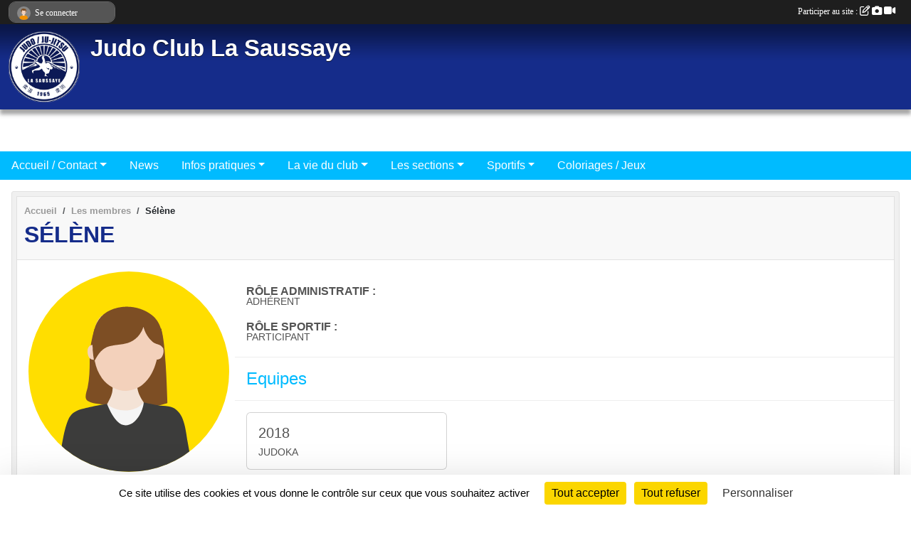

--- FILE ---
content_type: text/html; charset=UTF-8
request_url: https://www.jc-lasaussaye.com/membres/selene-2047162
body_size: 6018
content:
<!DOCTYPE html>
<html lang="fr" class="Arial uppercasable">
<head>
    <base href="https://www.jc-lasaussaye.com/">
    <meta charset="utf-8">
    <meta http-equiv="Content-Type" content="text/html; charset=utf-8">
    <title>Sélène - Judo Club La Saussaye</title>
    <meta name="description" content="">
    <meta name="viewport" content="width=device-width, initial-scale=1, maximum-scale=1">
    <meta name="csrf-token" content="iaBE6aWcagFm8dGpHfuJL6mQRyz5LZZWN4lBgVJt">
    <meta name="apple-itunes-app" content="app-id=890452369">

    <link rel="shortcut icon" type="image/png" href="/media/uploaded/sites/3791/association/6808e223357f6_Sujet.png">    
    <link rel="apple-touch-icon" sizes="152x152" href="/mu-152/3791/association/6808e223357f6_Sujet.png">
    <link rel="apple-touch-icon" sizes="180x180" href="/mu-180/3791/association/6808e223357f6_Sujet.png">
    <link rel="apple-touch-icon" sizes="167x167" href="/mu-167/3791/association/6808e223357f6_Sujet.png">
    <meta name="msapplication-TileImage" content="/mu-180/3791/association/6808e223357f6_Sujet.png">


    <link rel="manifest" href="/manifest.json">
    <meta name="apple-mobile-web-app-title" content="Judo Club La Saussaye">

 
    <meta property="og:image" content="https://www.jc-lasaussaye.com/media/uploaded/sites/3791/association/6808e223357f6_Sujet.png">
    <meta property="og:title" content="Sélène">
    <meta property="og:url" content="https://www.jc-lasaussaye.com/membres/selene-2047162">


    <link rel="alternate" type="application/rss+xml" title="Judo Club La Saussaye - Les news" href="/rss/news">
    <link rel="alternate" type="application/rss+xml" title="Judo Club La Saussaye - Les évènements" href="/rss/evenement">


<link type="text/css" rel="stylesheet" href="css/bootstrap.5.3.2/bootstrap.min.css">

<link type="text/css" rel="stylesheet" href="css/fontawesome-free-6.5.1-web/css/all.min.css">

<link type="text/css" rel="stylesheet" href="css/barre-noire.css">

<link type="text/css" rel="stylesheet" href="css/common.css">

<link type="text/css" rel="stylesheet" href="css/design-1.css">

<link type="text/css" rel="stylesheet" href="js/fancybox.5.0.36/fancybox.css">

<link type="text/css" rel="stylesheet" href="fonts/icons.css">

    <script src="js/bootstrap.5.3.2/bootstrap.bundle.min.js?tm=1736255796"></script>
    <script src="js/jquery-3.7.1.min.js?tm=1736255796"></script>
    <script src="js/advert.js?tm=1736255796"></script>

     <script src="/tarteaucitron/tarteaucitron.js"></script>
    <script src="/tarteaucitron/tarteaucitron-services.js"></script>
    <script>
        tarteaucitron.init({
            "privacyUrl": "", /* Privacy policy url */

            "hashtag": "#tarteaucitron", /* Open the panel with this hashtag */
            "cookieName": "tarteaucitron", /* Cookie name */

            "orientation": "bottom", //  "middle", /* Banner position (top - bottom) */

            "showAlertSmall": false, /* Show the small banner on bottom right */
            "cookieslist": false, /* Show the cookie list */

            "showIcon": false, /* Show cookie icon to manage cookies */
            "iconPosition": "BottomRight", /* BottomRight, BottomLeft, TopRight and TopLeft */

            "adblocker": false, /* Show a Warning if an adblocker is detected */

            "DenyAllCta" : true, /* Show the deny all button */
            "AcceptAllCta" : true, /* Show the accept all button when highPrivacy on */
            "highPrivacy": true, /* HIGHLY RECOMMANDED Disable auto consent */

            "handleBrowserDNTRequest": false, /* If Do Not Track == 1, disallow all */

            "removeCredit": true, /* Remove credit link */
            "moreInfoLink": true, /* Show more info link */
            "useExternalCss": false, /* If false, the tarteaucitron.css file will be loaded */

            "readmoreLink": "", /* Change the default readmore link */

            "mandatory": true, /* Show a message about mandatory cookies */
        });
        
    </script> 
</head>
<body class="colonne_widget_double membre_details bg-type-none no-bandeau no-orientation fixed-footer users-rounded filters-select is-couleur2-lumineuse footer-with-partenaires"  style="--color1: rgb(21, 44, 138);--color2: rgb(0, 187, 255);--color1-light: rgba(21, 44, 138,0.05);--color1-declined: rgb(53,76,170);--color2-declined: rgb(0,155,223);--title-color: rgb(255, 255, 255);--color1-bkg-texte1: rgb(181,204,255);--color1-bkg-texte2: rgb(0,27,95);--background-color: rgb(255, 255, 255);--logo-size: 100px;--title-px: 60;--title-size: 2.5em;--slogan-size: 2em;--title-size-coef1: 0,41666666666667;--title-size-coef2: 10;--color1r: 21;--color1g: 44;--color1b: 138;--max-width: 1400px;--bandeau-w: 100%;--bandeau-h: auto;--bandeau-x: 0px;--bandeau-y: 0px;--bandeau-max-height: 245.614px;" >
        <div id="wrap">
    <div id="a2hs" class="bg-dark d-sm-none">
    <div class="container-fluid py-3 maxwidth">
        <div class="row">
            <div class="col-6 text-white">
                <img src="/images/common/mobile-app.png" class="img-thumbnail" style="max-width:30px">
                sportsregions
            </div>
            <div class="col-6 text-end">
                <a href="https://play.google.com/store/apps/details?id=com.initiatives.sportsregions&hl=fr_FR" class="btn btn-sm btn-success">Installer</a>
            </div>
        </div>
    </div>
</div>    <header id="header">
        <div class="fond">
            <div id="degrade"></div>
            <div class="container-fluid maxwidth">
                <div class="row">
                    <div class="col" id="logo">
                    
                            <a id="image_logo" href="https://www.jc-lasaussaye.com" rel="home"><img src="/media/uploaded/sites/3791/association/6808e223357f6_Sujet.png" alt="Logo"></a>
                            
                        <div>
                                <p class="longueur_2"><a href="https://www.jc-lasaussaye.com" rel="home">Judo Club La Saussaye</a></p>
      
                            <span class="slogan"></span>
                        </div>
                    </div>
                </div>
            </div>
        </div>
        
            <section class="container-fluid px-0 maxwidth">
            <div class="row g-0">
                <div class="bandeau col" id="conteneur_bandeau">
                    <a href="https://www.jc-lasaussaye.com"  rel="home"  >
                        <img id="image_bandeau" src="/media/uploaded/sites/3791/bandeau/516ea54cab961_shutterstock1223764Small.jpg" alt="Bandeau">
                    </a>
                </div>
            </div>
        </section>
            
            <section class="container-fluid px-0 maxwidth">
            <div class="row g-0">
                <div class="bannieres col">
                    <div id="slider_bannieres" class="text-center"><a href="https://www.pole-therapeutes.com"  rel="nofollow">
                        <img class="img-fluid" src="/media/uploaded/sites/3791/regie/60e9818e34b26_Capturedcran2021071013.05.45.png" alt="">
                    </a></div>
                </div>
            </div>
        </section>
            
        <section class="container-fluid px-0 maxwidth">
            <div class="row g-0">
                <div class="col">
                    <nav id="mainmenu" class="allow2lines">
                        <ul class="nav nav-pills">
            
    <li class="nav-item dropdown" id="menu_101347">
        <button class="nav-link dropdown-toggle " data-bs-toggle="dropdown" role="button" aria-haspopup="true" aria-expanded="false">Accueil / Contact</button>
        <div class="dropdown-menu">
                            <a class="dropdown-item" href="http://www.jc-lasaussaye.com/" id="menu_101348">Accueil</a>
                            <a class="dropdown-item" href="https://www.jc-lasaussaye.com/contactez-nous" id="menu_101060">Contact et Plan</a>
                    </div>
    </li>
            
    <li class="nav-item" id="menu_101018">
        <a class="nav-link " href="https://www.jc-lasaussaye.com/actualites-du-club">News</a>
    </li>
            
    <li class="nav-item dropdown" id="menu_101034">
        <button class="nav-link dropdown-toggle " data-bs-toggle="dropdown" role="button" aria-haspopup="true" aria-expanded="false">Infos pratiques</button>
        <div class="dropdown-menu">
                            <a class="dropdown-item" href="/en-savoir-plus/presentation-du-club-26104" id="menu_101044">Présentation du club</a>
                            <a class="dropdown-item" href="/en-savoir-plus/lequipe-enseignante-107400" id="menu_531301">L&#039;équipe enseignante</a>
                            <a class="dropdown-item" href="/en-savoir-plus/entrainements-26103" id="menu_101043">Horaires</a>
                            <a class="dropdown-item" href="/en-savoir-plus/les-tarifs-107398" id="menu_531298">Les tarifs</a>
                            <a class="dropdown-item" href="/en-savoir-plus/inscriptions-26100" id="menu_101038">Inscriptions</a>
                            <a class="dropdown-item" href="https://www.jc-lasaussaye.com/documents" id="menu_101040">Documents</a>
                            <a class="dropdown-item" href="/en-savoir-plus/liens-utiles-26102" id="menu_101042">Liens utiles</a>
                            <a class="dropdown-item" href="/en-savoir-plus/organigramme-63270" id="menu_306876">Organigramme</a>
                    </div>
    </li>
            
    <li class="nav-item dropdown" id="menu_101024">
        <button class="nav-link dropdown-toggle " data-bs-toggle="dropdown" role="button" aria-haspopup="true" aria-expanded="false">La vie du club</button>
        <div class="dropdown-menu">
                            <a class="dropdown-item" href="https://www.jc-lasaussaye.com/evenements" id="menu_101033">C&#039;est la rentrée!!!!!!!! inscriptions</a>
                            <a class="dropdown-item" href="https://www.jc-lasaussaye.com/photos-du-club" id="menu_101031">Albums photos</a>
                            <a class="dropdown-item" href="/en-savoir-plus/challenge-club-26095" id="menu_101028">Challenge club</a>
                    </div>
    </li>
            
    <li class="nav-item dropdown" id="menu_101046">
        <button class="nav-link dropdown-toggle " data-bs-toggle="dropdown" role="button" aria-haspopup="true" aria-expanded="false">Les sections</button>
        <div class="dropdown-menu">
                            <a class="dropdown-item" href="/en-savoir-plus/baby-eveil-judo-26108" id="menu_101049">Baby Judo</a>
                            <a class="dropdown-item" href="/en-savoir-plus/taiso-26107" id="menu_101048">Taïso </a>
                            <a class="dropdown-item" href="/en-savoir-plus/ju-jitsu-26106" id="menu_101047">Ju-Jitsu</a>
                    </div>
    </li>
            
    <li class="nav-item dropdown" id="menu_101059">
        <button class="nav-link dropdown-toggle " data-bs-toggle="dropdown" role="button" aria-haspopup="true" aria-expanded="false">Sportifs</button>
        <div class="dropdown-menu">
                            <a class="dropdown-item" href="/en-savoir-plus/le-code-moral-26116" id="menu_101057">Le Code Moral</a>
                            <a class="dropdown-item" href="/en-savoir-plus/technique-du-mois-26115" id="menu_101056">Technique du mois</a>
                            <a class="dropdown-item" href="/en-savoir-plus/passage-de-grade-26114" id="menu_101055">Passage de grade</a>
                            <a class="dropdown-item" href="/en-savoir-plus/1-er-dan-competition-92036" id="menu_446142">1er Dan compétition</a>
                            <a class="dropdown-item" href="/en-savoir-plus/1er-dan-technique-92040" id="menu_446147">1er Dan technique</a>
                            <a class="dropdown-item" href="/en-savoir-plus/2eme-dan-competition-92045" id="menu_446155">2ème Dan compétition</a>
                            <a class="dropdown-item" href="/en-savoir-plus/2eme-dan-technique-92041" id="menu_446148">2ème Dan technique</a>
                            <a class="dropdown-item" href="/en-savoir-plus/arbitrage-26111" id="menu_101052">Arbitrage</a>
                    </div>
    </li>
            
    <li class="nav-item" id="menu_101020">
        <a class="nav-link " href="/en-savoir-plus/coloriages-26091">Coloriages / Jeux</a>
    </li>
</ul>
<form action="#" method="post">
    <select class="form-control form-select" id="navigation-select" name="navigation-select">
        <option value="">Navigation</option>
    </select>
</form>                    </nav>
                </div>
            </div>
        </section>
    </header>
        <div class="container-fluid px-0 px-sm-3 px-xxl-0 pb-5 maxwidth   is_detail   " id="contenu">
                
<div class="row">
    <div class="col-lg-12" id="main-column">
    <section id="main">
        <div class="inner">
            <header id="content-header">
                        <nav aria-label="breadcrumb">
        <ol class="breadcrumb" itemscope itemtype="https://schema.org/BreadcrumbList">
                            <li class="breadcrumb-item " itemprop="itemListElement" itemscope itemtype="https://schema.org/ListItem"><meta itemprop="position" content="1"><a href="https://www.jc-lasaussaye.com" itemprop="item"><span itemprop="name">Accueil</span></a></li>
                            <li class="breadcrumb-item  interval " itemprop="itemListElement" itemscope itemtype="https://schema.org/ListItem"><meta itemprop="position" content="2"><a href="https://www.jc-lasaussaye.com/membres" itemprop="item"><span itemprop="name">Les membres</span></a></li>
                            <li class="breadcrumb-item " itemprop="itemListElement" itemscope itemtype="https://schema.org/ListItem"><meta itemprop="position" content="3"><span itemprop="name">Sélène</span></li>
                    </ol>
    </nav>
                            <h1 ><span>Sélène</span></h1>
                                        <hr class="leon">
</header>            <div class="content">
                                <div class="content  ">
                                        <section class="detail membres">
                        <div class="container-fluid px-0">
    <div class="row membre_infos_principales">
        <div class="col-12 col-lg-3">
                            <img class="user-illustration img-fluid" src="/images/common/boxed-item-membre-femme.svg" alt="">
                    </div>
        <div class="col-12 col-lg-9">

                            <p><strong>Rôle administratif :</strong> Adhérent</p>
            
                            <p><strong>Rôle sportif :</strong> Participant</p>
            
            
            
            
            
            
                            <section class="liste_equipes">
                    <header>
    <h2 class="secondary-content"><span >Equipes</span></h2>
</header>
                    <div class="container-fluid px-0">
                        <div class="row">
                                                            <article class="col-12 col-md-6 col-lg-4 pb-3  last ">
                                    <div class="card">
                                                                                <div class="card-body">
                                            <h5 class="card-title"><a href="/equipes/2018-115961">2018</a></h5>
                                            <p class="card-text">Judoka</p>
                                        </div>
                                    </div>
                                </article>
                                
                        </div>
                    </div>
                </section>
            
            
                    </div>
            
    </div>
</div>
                    </section>
                                    </div>
            </div>
                    </div>
    </section>
 
    </div>
</div>
    </div>
</div><footer id="footer"  class="with-partenaires" >
    <div class="container maxwidth">
        <div class="row partenaires">
        <div class="col-12 px-0">
            <div class="container-fluid">
                <div class="d-none d-sm-flex row background">
                    <div class="col">
                                                <h2>Les partenaires du club</h2>
                    </div>
                </div>
                <div class="d-none d-sm-flex row background pb-2 justify-content-center ">
                                        <div class="col-2 col-md-1 py-2 px-1 px-md-2 px-xl-3 part text-center ">
                        <a data-bs-toggle="tooltip" data-bs-placement="top" href="/partenaires/irs-imprimerie-repro-service-105827" title="IRS imprimerie Repro service">
                                                            <img class="img-fluid border" src="/mub-120-120-f3f3f3/3791/partenaire/614b32f9a58c4_Capturedcran2021092215.43.01.png" alt="IRS imprimerie Repro service">
                                                    </a>
                    </div>
                                        <div class="col-2 col-md-1 py-2 px-1 px-md-2 px-xl-3 part text-center ">
                        <a data-bs-toggle="tooltip" data-bs-placement="top" href="/partenaires/boucherie-de-thuit-signol-41046" title="Boucherie de Thuit-Signol">
                                                            <img class="img-fluid border" src="/mub-120-120-f3f3f3/3791/partenaire/6190fa30cc94e_Capturedcran2021111411.16.35.png" alt="Boucherie de Thuit-Signol">
                                                    </a>
                    </div>
                                        <div class="col-2 col-md-1 py-2 px-1 px-md-2 px-xl-3 part text-center ">
                        <a data-bs-toggle="tooltip" data-bs-placement="top" href="/partenaires/dams-sport-17710" title="Dam&#039;s sport">
                                                            <img class="img-fluid border" src="/mub-120-120-f3f3f3/3791/partenaire/5bcc1740bc678_budofight.png" alt="Dam&#039;s sport">
                                                    </a>
                    </div>
                                        <div class="col-2 col-md-1 py-2 px-1 px-md-2 px-xl-3 part text-center ">
                        <a data-bs-toggle="tooltip" data-bs-placement="top" href="/partenaires/lavage-oki-78552" title="Lavage OKI">
                                                            <img class="img-fluid border" src="/mub-120-120-f3f3f3/3791/partenaire/5bcc185ff0080_OKI.jpg" alt="Lavage OKI">
                                                    </a>
                    </div>
                                        <div class="col-2 col-md-1 py-2 px-1 px-md-2 px-xl-3 part text-center ">
                        <a data-bs-toggle="tooltip" data-bs-placement="top" href="/partenaires/maison-houle-boulangerie-thuit-de-loison-107468" title="MAISON HOULE Boulangerie Thuit de l&#039;Oison">
                                                            <img class="img-fluid border" src="/mub-120-120-f3f3f3/3791/partenaire/6190fcb888029_imagepartenaireboulangerie.png" alt="MAISON HOULE Boulangerie Thuit de l&#039;Oison">
                                                    </a>
                    </div>
                                        <div class="col-2 col-md-1 py-2 px-1 px-md-2 px-xl-3 part text-center ">
                        <a data-bs-toggle="tooltip" data-bs-placement="top" href="/partenaires/mariocash-101097" title="Mariocash">
                                                            <img class="img-fluid border" src="/mub-120-120-f3f3f3/3791/partenaire/5ff9b55b07cec_mariocash1.jpg" alt="Mariocash">
                                                    </a>
                    </div>
                                        <div class="col-2 col-md-1 py-2 px-1 px-md-2 px-xl-3 part text-center ">
                        <a data-bs-toggle="tooltip" data-bs-placement="top" href="/partenaires/casa-pizza-78551" title="Casa Pizza">
                                                            <img class="img-fluid border" src="/mub-120-120-f3f3f3/3791/partenaire/5bcc169477ebb_casapizza.jpg" alt="Casa Pizza">
                                                    </a>
                    </div>
                                        <div class="col-2 col-md-1 py-2 px-1 px-md-2 px-xl-3 part text-center  last ">
                        <a data-bs-toggle="tooltip" data-bs-placement="top" href="/partenaires/garage-dolpierre-41048" title="Garage Dolpierre">
                                                            <img class="img-fluid border" src="/mub-120-120-f3f3f3/3791/partenaire/5514417358e47_logogaragedolpierre.jpg" alt="Garage Dolpierre">
                                                    </a>
                    </div>
                                    </div>
            </div>
        </div>
    </div>
        <div class="row py-3">
            <div class="col-md-3 col-lg-3 col-xl-3 col-xxl-3 pt-3 pb-1 text-center">
                <nav id="copyright"><a href="https://www.sportsregions.fr/inscription" title="Création de site internet de club de Judo" rel="friend" class="tag_acces_outil_footer_05A"><strong>Sports<em>regions</em></strong></a></nav>                <div id="visites">
                    <i class="fa fa-bar-chart"></i>
                <span id="nb-visites">Chargement des </span> visites
    </div>
<div id="stats_analyser"></div>            </div>
            <div class="col-md-4 col-lg-4 col-xl-4 col-xxl-3 pt-3 pb-1 px-0 text-center">
                <div id="footer-apps">
            <a href="https://play.google.com/store/apps/details?id=com.initiatives.sportsregions&amp;hl=fr_FR"  title="Télécharger l'application Android dans le Play Store"><img src="/images/common/badge-playstore-fr.svg" alt="Télécharger l'application Android dans le play Store"></a>
                <a href="https://itunes.apple.com/fr/app/sportsregions/id890452369" title="Télécharger l'application iPhone dans l\'App Store"><img src="/images/common/badge-appstore-fr.svg" alt="Télécharger l'application iPhone dans l'App Store"></a>
    </div>            </div>
            <div class="col-md-5 col-lg-5 col-xl-4 col-xxl-5 pt-3 pb-1 text-center">
                <nav id="cookies">
    <ul>
        <li><a href="https://www.sportsregions.fr/charte-cookies" class="informations-legales">Charte cookies</a></li>
                <li><a href="javascript:void(0);" onclick="tarteaucitron.userInterface.openPanel();" class="informations-legales">Gestion des cookies</a></li>
            </ul>
</nav>                <nav id="legal">
    <ul>
        <li><a href="https://www.jc-lasaussaye.com/informations-legales" class="informations-legales">Informations légales</a></li>
        <li><a href="https://www.sportsregions.fr/signaler-un-contenu-inapproprie?k=14371681">Signaler un contenu inapproprié</a></li>
    </ul>
</nav>            </div>
            <div class="col-xl-1 col-xxl-1 text-center pt-3 pb-1 px-0 rss d-none d-xl-block">
                <div class="rss">
    <a href="https://www.jc-lasaussaye.com/rss/news" data-bs-toggle="tooltip" data-bs-placement="top" title="Flux rss des actualités"><i class="fa fa-rss"></i></a>
    <a href="https://www.jc-lasaussaye.com/rss/evenement" data-bs-toggle="tooltip" data-bs-placement="top" title="Flux rss des évènements"><i class="fa fa-rss"></i></a>
</div>            </div>
        </div>
    </div>
</footer>        <div id="log_bar">
    <div class="container-fluid maxwidth">
        <div class="row" id="barre_noire">
            <div class="col">
                <div id="informations_utilisateur" class="not-connected">
                    <div id="lien_user" class="hilight">
                        <a href="https://www.jc-lasaussaye.com/se-connecter" id="lien_user_lien">
                        <img id="avatar" class="img-fluid rounded-circle" src="/images/common/boxed-item-membre.svg" alt="avatar"><span class="label">Se connecter</span>
                        </a>
                    </div>
                    <input type="hidden" name="login_sv_email" value="">
                    <input type="hidden" name="login_sv_mode" value="">
                    <input type="hidden" name="login_sv_message" value="">
                    <div id="popup_login"><div id="popup_login_modal" class="modal fade" tabindex="-1" role="dialog" style="display:none"></div></div>
                </div>
            </div>
            <div class="col">
                <div id="participate">
                    <a href="https://www.jc-lasaussaye.com/se-connecter" title="Se connecter pour rédiger une news">
                        Participer au site :
                    
                        <i class="far fa-edit"></i>
        
                        <i class="fas fa-camera"></i>
        
                        <i class="fas fa-video"></i>
                    </a>
                </div>
                            </div>
        </div>
    </div>
</div>
<div id="mobile_login_bar">
    <div class="container-fluid maxwidth">
        <div class="row">
            <div class="col-7 text-right">
                Envie de participer ?
            </div>
            <div class="col-5 text-center">
                <a href="https://www.jc-lasaussaye.com/se-connecter" id="lien_user_lien_mobile" class="btn btn-sm btn-primary">Connexion</a>
            </div>
        </div>
    </div>
</div>        <div id="fb-root"></div>
    <div id="confirmPop" class="modal" style="display:none"></div>
    <div id="multi_modal" class="modal fade" tabindex="-1" role="dialog" style="display:none"></div>
    <script>
    var page_courante = "/membres/selene-2047162";
    var association_id = 3791;
    var auto_open_login = 0;
    var termes_recherche = "";
    var popup_login_mode = null;
    var popup_login_identifiant = null;
    var popup_login_autoopen = 0;
    </script>
        
        <script src="js/confirm-message-pop.js"></script>
    
        <script src="js/common.js"></script>
    
        <script src="js/design-1.js"></script>
    
        <script src="js/fancybox.5.0.36/fancybox.umd.js"></script>
    
        <script src="js/formulaire.js"></script>
    
        <script src="js/reservations.js"></script>
    
        <script src="js/controle-honorabilite.js"></script>
    
        <script src="js/login.js"></script>
         <script>
        (tarteaucitron.job = tarteaucitron.job || []).push("openstreetmap_sportsregions");
    
    (tarteaucitron.job = tarteaucitron.job || []).push("facebooklikebox");

    (tarteaucitron.job = tarteaucitron.job || []).push("dailymotion");

    (tarteaucitron.job = tarteaucitron.job || []).push("vimeo");

    (tarteaucitron.job = tarteaucitron.job || []).push("facebook_video_sportsregions");

    
    
    </script> </body>
</html>

--- FILE ---
content_type: text/html; charset=UTF-8
request_url: https://www.jc-lasaussaye.com/mub-120-120-f3f3f3/3791/partenaire/5514417358e47_logogaragedolpierre.jpg
body_size: 4144
content:
���� JFIF  ` `  �� ;CREATOR: gd-jpeg v1.0 (using IJG JPEG v80), quality = 90
�� C 


�� C		��  x x ��           	
�� �   } !1AQa"q2���#B��R��$3br�	
%&'()*456789:CDEFGHIJSTUVWXYZcdefghijstuvwxyz���������������������������������������������������������������������������        	
�� �  w !1AQaq"2�B����	#3R�br�
$4�%�&'()*56789:CDEFGHIJSTUVWXYZcdefghijstuvwxyz��������������������������������������������������������������������������   ? �3��
 ( ��
 ( ��
 ( ��
 ( ��
 ( ��
 ( ��
 ( ��
 ( ��
 ( ��
 ( ��
 ( ��
 ( ��
 ( ��
 ( ��
 ( ��
 ( ��
 ( ��
 ( ��
 ���4� �E /��� �i� |� �u=�����$"�� u8�� E��n�d�V2Cs$oL�C�@~���O��P5�@ݧ��(�����x�<��z{�c�/b�"_)�X�F9!�`gn*"���z� �Zs�ҽ���~� /��c����گ�$Ӛݭa2�^3)��PΈC�s�q�4�{�����[�5�_g����|n_�xv���=~ͯl��RK�#UEr'�"��`3��	���^++���&�N���wԷ��pѵ]�Z��d��i��٢P�&��c����3�*d���J���������S�
jI�o�ֵi�u�|\�𶑮��~��]6���-N)T�e\�����1��*�T��W�#J�����w6�x�<|�߻�-�e�mi5�5�ӎ��Ҵ�8�Xha��&�co՝���� �i� |� �4_��?�@��� �I� |� ��9� x�/hR_�Mq!a1/��=� �}��u�~8��emO�z�4�Wx�ò����ً����I9Þi5q�� �3��.{�Cþ'��~�e���y��� 2��ё�NQ+�oCգ�4�k�H�eϗ*ᐃ��z��)�y��	��^��JO�x��׺e���� d��A>�f|�,���a��x����8��k(�m��C_�N������^�����O�|(�>!�[YI��:�MJ��%V��L_�I �2��!��P󷖢��<����M�)$�譳N۫~e_�S��<�^��/���6�!�5-u"�`�������eY2U�Y��<J�oK9�z՝:���72��O������?�kh��^ ӭ4��o��M&�9���Ol���	!1;��#�I��X���te|L�w�tz5���3.���|B.~&xCP�%Ҧ�7]��Q��k�'f�o���Ƞ��⤯sXի�pq��+�����i���;� ���ê^^x���ޝi���p-��~i\�J1����\��yج<ܣQ�[�mo�����KK�ԭ<S�]i�X�U�7�<Pg���Ϲ�s�X<L$�*m7����-xsƾ�N����iVӮ�FO@�	�pz�Q�gV�Z*�q�uck4A�P)�\���!��N]J��*Z�˸,�6:�p$�{��꿳P�ȯ?ĝCQ�O�����_In�� zV��[�y7�&�C����%�� ^]ϧ*�6ws<�� t������1愬=��w�j����lD�K[�Q����=遮� |�i'�$�t-7L�"���.���M��!2���:`�);���$sB2�K���eNu*Ԓpq���vV�ɑh�y�¾𵷇�O����ײXH�������� ���b�����Gb�Q*���iӒvW���V����{�����~ӭ5<Ig��H����>\{uX��ܨ�(1
� t�"�Qkȩ�C1�"m84�k�N�V�s�i�=�5���N�V�;�4�<�[�6:�F)�B	k��s�e5�\���)ʅZK�J:]ݶ��8OO�M��ò_kz��F[U�f����L���1���@���4�r/��Vt�a
�)G�;�_Oз���0�}Y5��U��o�]�D�Ö��;��$b�dl�p7�NWrv�2�2Qpv\��޻;5���X��{Mgēx��ޠ,,F���4�ݭ��)&��Y�F�� �%G߫�����JJ�ח2o[��?��߆��-��fH�O�y�I�� h�C��?~���M5_���y������^�~���/�gW�/�hrwe�c�Am�Km���ihw�(Я��<L� ���p��3�����X�h��[0�#T�ӧ��#��m&�s��J��İYti�ʥ��&��]|�0��"�e��4˛Y^^ϤI����:���m~iFX�G���]�O.�g9�X���KM����?��ku%��[��4�E���h��m�l���QC��بeyK�R���{�nݚ��E���
������iIqr���Mq�X4~[$hc���.��pq�ֈ�V�����rt��t�������S�<9����o/�N����Y���#(,�����+E�>2�!N��N\�7g�w<�H��y?�����t;���M�J��sn��_��M����� �Qwm~G�<?�F�oά���OM/�q�oǟ]x�����GQ�:�EQlf��r?+�y
���Qwx�����*�V��$S��^d����|I�5���Y��H>�����_Dc�ig�.v|�lBF�H#֛���2��U�Ѳ��/������� �xg�7V�ִ�w���&�Q���n@S�2'��<�Џ�y��VM��e�}�:u#e)��$��{X�_��F�d׎���:uʹ��΁��Fb�<m�I(��g��ޮo��ώ�Z���6���K��m��X��5{�)a��Z~�7�$6w� n��	;_ְ��M��8����o�$�᩽�x����߃�y�4�p�0�c�0;}���oD���0��z����ɜ��kZ_�M?E�Ե['�����4o�A(A�lm��֜]���xl5)a]i$�5�v��=gK.t�S,�M'����<�c��W�I��Vx��ؗ΄� �T� ������O��P+���O��P0�� ��� }
 <�G��O��P f����� �� s�xÒ�S۫Y��%��7]&Y<���n'q$��	 �Sʴ�:�*�f�)j՟��c�o��jm�Ң��Vd\�N�9��%��0=[ 6� �n��̱S�Ͽ�L���m���Z@�K�Z��������;����s�����Վ_�T���yZ�-�z� ïx��A��y�� gͥܑf�P��;g�.	��A&��5���J\Ж�����|<�t�H��;�n�6�êkWWє=@I�p=2 8�/y4Ȗ&�����tI4�xoG�����ڤ:f�[B'rSr:1,[s�>KIl���1�Z�YV��'���K/��џJ��Y%bT��E|�H��G�91���c�]5�:���;]�-n:�����skA�~#�I�l�ʼ�p�7r7�آ����QpV�w���ia��c�S��,j�Nҹ `v%���I=��R|��̠���
 ( ��
 ( ��
 ( ��
 ( ��
 ( ��
 ( ��
 ( ��
 ( ��
 ( ��
 ( ��
 ( ��
 ( ��
 ( ��
 ( ��
 ( ��
 ( ��
 ( ��
 ( ��?��

--- FILE ---
content_type: text/html; charset=UTF-8
request_url: https://www.jc-lasaussaye.com/visites
body_size: 6
content:
953461